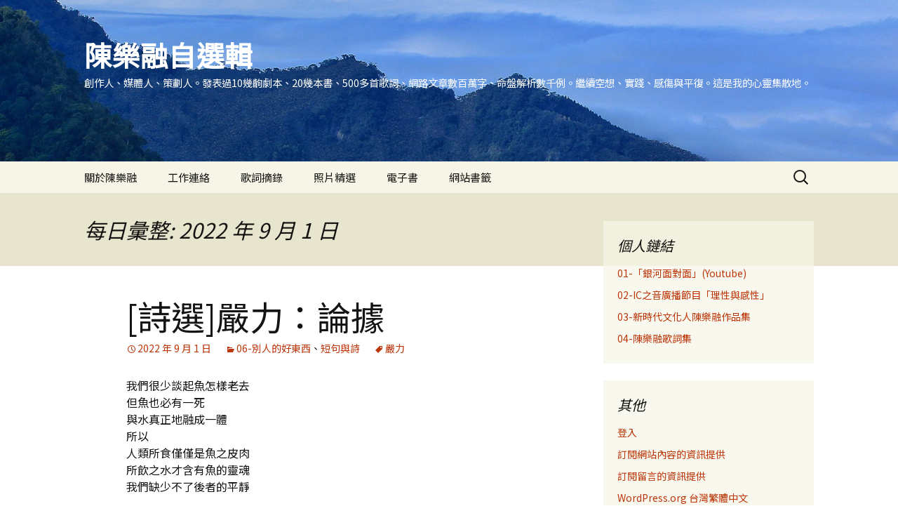

--- FILE ---
content_type: text/html; charset=UTF-8
request_url: https://fc.iwant-in.net/?m=20220901
body_size: 19262
content:
<!DOCTYPE html>
<html lang="zh-TW">
<head>
	<meta charset="UTF-8">
	<meta name="viewport" content="width=device-width, initial-scale=1.0">
	<title>1 | 9 月 | 2022 | 陳樂融自選輯</title>
	<link rel="profile" href="https://gmpg.org/xfn/11">
	<link rel="pingback" href="https://fc.iwant-in.net/xmlrpc.php">
	<style>
#wpadminbar #wp-admin-bar-wccp_free_top_button .ab-icon:before {
	content: "\f160";
	color: #02CA02;
	top: 3px;
}
#wpadminbar #wp-admin-bar-wccp_free_top_button .ab-icon {
	transform: rotate(45deg);
}
</style>
<meta name='robots' content='max-image-preview:large' />
<link rel='dns-prefetch' href='//www.googletagmanager.com' />
<link rel="alternate" type="application/rss+xml" title="訂閱《陳樂融自選輯》&raquo; 資訊提供" href="https://fc.iwant-in.net/?feed=rss2" />
<link rel="alternate" type="application/rss+xml" title="訂閱《陳樂融自選輯》&raquo; 留言的資訊提供" href="https://fc.iwant-in.net/?feed=comments-rss2" />
<style id='wp-img-auto-sizes-contain-inline-css'>
img:is([sizes=auto i],[sizes^="auto," i]){contain-intrinsic-size:3000px 1500px}
/*# sourceURL=wp-img-auto-sizes-contain-inline-css */
</style>
<style id='wp-emoji-styles-inline-css'>

	img.wp-smiley, img.emoji {
		display: inline !important;
		border: none !important;
		box-shadow: none !important;
		height: 1em !important;
		width: 1em !important;
		margin: 0 0.07em !important;
		vertical-align: -0.1em !important;
		background: none !important;
		padding: 0 !important;
	}
/*# sourceURL=wp-emoji-styles-inline-css */
</style>
<style id='wp-block-library-inline-css'>
:root{--wp-block-synced-color:#7a00df;--wp-block-synced-color--rgb:122,0,223;--wp-bound-block-color:var(--wp-block-synced-color);--wp-editor-canvas-background:#ddd;--wp-admin-theme-color:#007cba;--wp-admin-theme-color--rgb:0,124,186;--wp-admin-theme-color-darker-10:#006ba1;--wp-admin-theme-color-darker-10--rgb:0,107,160.5;--wp-admin-theme-color-darker-20:#005a87;--wp-admin-theme-color-darker-20--rgb:0,90,135;--wp-admin-border-width-focus:2px}@media (min-resolution:192dpi){:root{--wp-admin-border-width-focus:1.5px}}.wp-element-button{cursor:pointer}:root .has-very-light-gray-background-color{background-color:#eee}:root .has-very-dark-gray-background-color{background-color:#313131}:root .has-very-light-gray-color{color:#eee}:root .has-very-dark-gray-color{color:#313131}:root .has-vivid-green-cyan-to-vivid-cyan-blue-gradient-background{background:linear-gradient(135deg,#00d084,#0693e3)}:root .has-purple-crush-gradient-background{background:linear-gradient(135deg,#34e2e4,#4721fb 50%,#ab1dfe)}:root .has-hazy-dawn-gradient-background{background:linear-gradient(135deg,#faaca8,#dad0ec)}:root .has-subdued-olive-gradient-background{background:linear-gradient(135deg,#fafae1,#67a671)}:root .has-atomic-cream-gradient-background{background:linear-gradient(135deg,#fdd79a,#004a59)}:root .has-nightshade-gradient-background{background:linear-gradient(135deg,#330968,#31cdcf)}:root .has-midnight-gradient-background{background:linear-gradient(135deg,#020381,#2874fc)}:root{--wp--preset--font-size--normal:16px;--wp--preset--font-size--huge:42px}.has-regular-font-size{font-size:1em}.has-larger-font-size{font-size:2.625em}.has-normal-font-size{font-size:var(--wp--preset--font-size--normal)}.has-huge-font-size{font-size:var(--wp--preset--font-size--huge)}.has-text-align-center{text-align:center}.has-text-align-left{text-align:left}.has-text-align-right{text-align:right}.has-fit-text{white-space:nowrap!important}#end-resizable-editor-section{display:none}.aligncenter{clear:both}.items-justified-left{justify-content:flex-start}.items-justified-center{justify-content:center}.items-justified-right{justify-content:flex-end}.items-justified-space-between{justify-content:space-between}.screen-reader-text{border:0;clip-path:inset(50%);height:1px;margin:-1px;overflow:hidden;padding:0;position:absolute;width:1px;word-wrap:normal!important}.screen-reader-text:focus{background-color:#ddd;clip-path:none;color:#444;display:block;font-size:1em;height:auto;left:5px;line-height:normal;padding:15px 23px 14px;text-decoration:none;top:5px;width:auto;z-index:100000}html :where(.has-border-color){border-style:solid}html :where([style*=border-top-color]){border-top-style:solid}html :where([style*=border-right-color]){border-right-style:solid}html :where([style*=border-bottom-color]){border-bottom-style:solid}html :where([style*=border-left-color]){border-left-style:solid}html :where([style*=border-width]){border-style:solid}html :where([style*=border-top-width]){border-top-style:solid}html :where([style*=border-right-width]){border-right-style:solid}html :where([style*=border-bottom-width]){border-bottom-style:solid}html :where([style*=border-left-width]){border-left-style:solid}html :where(img[class*=wp-image-]){height:auto;max-width:100%}:where(figure){margin:0 0 1em}html :where(.is-position-sticky){--wp-admin--admin-bar--position-offset:var(--wp-admin--admin-bar--height,0px)}@media screen and (max-width:600px){html :where(.is-position-sticky){--wp-admin--admin-bar--position-offset:0px}}

/*# sourceURL=wp-block-library-inline-css */
</style><style id='wp-block-paragraph-inline-css'>
.is-small-text{font-size:.875em}.is-regular-text{font-size:1em}.is-large-text{font-size:2.25em}.is-larger-text{font-size:3em}.has-drop-cap:not(:focus):first-letter{float:left;font-size:8.4em;font-style:normal;font-weight:100;line-height:.68;margin:.05em .1em 0 0;text-transform:uppercase}body.rtl .has-drop-cap:not(:focus):first-letter{float:none;margin-left:.1em}p.has-drop-cap.has-background{overflow:hidden}:root :where(p.has-background){padding:1.25em 2.375em}:where(p.has-text-color:not(.has-link-color)) a{color:inherit}p.has-text-align-left[style*="writing-mode:vertical-lr"],p.has-text-align-right[style*="writing-mode:vertical-rl"]{rotate:180deg}
/*# sourceURL=https://fc.iwant-in.net/wp-includes/blocks/paragraph/style.min.css */
</style>
<style id='global-styles-inline-css'>
:root{--wp--preset--aspect-ratio--square: 1;--wp--preset--aspect-ratio--4-3: 4/3;--wp--preset--aspect-ratio--3-4: 3/4;--wp--preset--aspect-ratio--3-2: 3/2;--wp--preset--aspect-ratio--2-3: 2/3;--wp--preset--aspect-ratio--16-9: 16/9;--wp--preset--aspect-ratio--9-16: 9/16;--wp--preset--color--black: #000000;--wp--preset--color--cyan-bluish-gray: #abb8c3;--wp--preset--color--white: #fff;--wp--preset--color--pale-pink: #f78da7;--wp--preset--color--vivid-red: #cf2e2e;--wp--preset--color--luminous-vivid-orange: #ff6900;--wp--preset--color--luminous-vivid-amber: #fcb900;--wp--preset--color--light-green-cyan: #7bdcb5;--wp--preset--color--vivid-green-cyan: #00d084;--wp--preset--color--pale-cyan-blue: #8ed1fc;--wp--preset--color--vivid-cyan-blue: #0693e3;--wp--preset--color--vivid-purple: #9b51e0;--wp--preset--color--dark-gray: #141412;--wp--preset--color--red: #bc360a;--wp--preset--color--medium-orange: #db572f;--wp--preset--color--light-orange: #ea9629;--wp--preset--color--yellow: #fbca3c;--wp--preset--color--dark-brown: #220e10;--wp--preset--color--medium-brown: #722d19;--wp--preset--color--light-brown: #eadaa6;--wp--preset--color--beige: #e8e5ce;--wp--preset--color--off-white: #f7f5e7;--wp--preset--gradient--vivid-cyan-blue-to-vivid-purple: linear-gradient(135deg,rgb(6,147,227) 0%,rgb(155,81,224) 100%);--wp--preset--gradient--light-green-cyan-to-vivid-green-cyan: linear-gradient(135deg,rgb(122,220,180) 0%,rgb(0,208,130) 100%);--wp--preset--gradient--luminous-vivid-amber-to-luminous-vivid-orange: linear-gradient(135deg,rgb(252,185,0) 0%,rgb(255,105,0) 100%);--wp--preset--gradient--luminous-vivid-orange-to-vivid-red: linear-gradient(135deg,rgb(255,105,0) 0%,rgb(207,46,46) 100%);--wp--preset--gradient--very-light-gray-to-cyan-bluish-gray: linear-gradient(135deg,rgb(238,238,238) 0%,rgb(169,184,195) 100%);--wp--preset--gradient--cool-to-warm-spectrum: linear-gradient(135deg,rgb(74,234,220) 0%,rgb(151,120,209) 20%,rgb(207,42,186) 40%,rgb(238,44,130) 60%,rgb(251,105,98) 80%,rgb(254,248,76) 100%);--wp--preset--gradient--blush-light-purple: linear-gradient(135deg,rgb(255,206,236) 0%,rgb(152,150,240) 100%);--wp--preset--gradient--blush-bordeaux: linear-gradient(135deg,rgb(254,205,165) 0%,rgb(254,45,45) 50%,rgb(107,0,62) 100%);--wp--preset--gradient--luminous-dusk: linear-gradient(135deg,rgb(255,203,112) 0%,rgb(199,81,192) 50%,rgb(65,88,208) 100%);--wp--preset--gradient--pale-ocean: linear-gradient(135deg,rgb(255,245,203) 0%,rgb(182,227,212) 50%,rgb(51,167,181) 100%);--wp--preset--gradient--electric-grass: linear-gradient(135deg,rgb(202,248,128) 0%,rgb(113,206,126) 100%);--wp--preset--gradient--midnight: linear-gradient(135deg,rgb(2,3,129) 0%,rgb(40,116,252) 100%);--wp--preset--gradient--autumn-brown: linear-gradient(135deg, rgba(226,45,15,1) 0%, rgba(158,25,13,1) 100%);--wp--preset--gradient--sunset-yellow: linear-gradient(135deg, rgba(233,139,41,1) 0%, rgba(238,179,95,1) 100%);--wp--preset--gradient--light-sky: linear-gradient(135deg,rgba(228,228,228,1.0) 0%,rgba(208,225,252,1.0) 100%);--wp--preset--gradient--dark-sky: linear-gradient(135deg,rgba(0,0,0,1.0) 0%,rgba(56,61,69,1.0) 100%);--wp--preset--font-size--small: 13px;--wp--preset--font-size--medium: 20px;--wp--preset--font-size--large: 36px;--wp--preset--font-size--x-large: 42px;--wp--preset--spacing--20: 0.44rem;--wp--preset--spacing--30: 0.67rem;--wp--preset--spacing--40: 1rem;--wp--preset--spacing--50: 1.5rem;--wp--preset--spacing--60: 2.25rem;--wp--preset--spacing--70: 3.38rem;--wp--preset--spacing--80: 5.06rem;--wp--preset--shadow--natural: 6px 6px 9px rgba(0, 0, 0, 0.2);--wp--preset--shadow--deep: 12px 12px 50px rgba(0, 0, 0, 0.4);--wp--preset--shadow--sharp: 6px 6px 0px rgba(0, 0, 0, 0.2);--wp--preset--shadow--outlined: 6px 6px 0px -3px rgb(255, 255, 255), 6px 6px rgb(0, 0, 0);--wp--preset--shadow--crisp: 6px 6px 0px rgb(0, 0, 0);}:where(.is-layout-flex){gap: 0.5em;}:where(.is-layout-grid){gap: 0.5em;}body .is-layout-flex{display: flex;}.is-layout-flex{flex-wrap: wrap;align-items: center;}.is-layout-flex > :is(*, div){margin: 0;}body .is-layout-grid{display: grid;}.is-layout-grid > :is(*, div){margin: 0;}:where(.wp-block-columns.is-layout-flex){gap: 2em;}:where(.wp-block-columns.is-layout-grid){gap: 2em;}:where(.wp-block-post-template.is-layout-flex){gap: 1.25em;}:where(.wp-block-post-template.is-layout-grid){gap: 1.25em;}.has-black-color{color: var(--wp--preset--color--black) !important;}.has-cyan-bluish-gray-color{color: var(--wp--preset--color--cyan-bluish-gray) !important;}.has-white-color{color: var(--wp--preset--color--white) !important;}.has-pale-pink-color{color: var(--wp--preset--color--pale-pink) !important;}.has-vivid-red-color{color: var(--wp--preset--color--vivid-red) !important;}.has-luminous-vivid-orange-color{color: var(--wp--preset--color--luminous-vivid-orange) !important;}.has-luminous-vivid-amber-color{color: var(--wp--preset--color--luminous-vivid-amber) !important;}.has-light-green-cyan-color{color: var(--wp--preset--color--light-green-cyan) !important;}.has-vivid-green-cyan-color{color: var(--wp--preset--color--vivid-green-cyan) !important;}.has-pale-cyan-blue-color{color: var(--wp--preset--color--pale-cyan-blue) !important;}.has-vivid-cyan-blue-color{color: var(--wp--preset--color--vivid-cyan-blue) !important;}.has-vivid-purple-color{color: var(--wp--preset--color--vivid-purple) !important;}.has-black-background-color{background-color: var(--wp--preset--color--black) !important;}.has-cyan-bluish-gray-background-color{background-color: var(--wp--preset--color--cyan-bluish-gray) !important;}.has-white-background-color{background-color: var(--wp--preset--color--white) !important;}.has-pale-pink-background-color{background-color: var(--wp--preset--color--pale-pink) !important;}.has-vivid-red-background-color{background-color: var(--wp--preset--color--vivid-red) !important;}.has-luminous-vivid-orange-background-color{background-color: var(--wp--preset--color--luminous-vivid-orange) !important;}.has-luminous-vivid-amber-background-color{background-color: var(--wp--preset--color--luminous-vivid-amber) !important;}.has-light-green-cyan-background-color{background-color: var(--wp--preset--color--light-green-cyan) !important;}.has-vivid-green-cyan-background-color{background-color: var(--wp--preset--color--vivid-green-cyan) !important;}.has-pale-cyan-blue-background-color{background-color: var(--wp--preset--color--pale-cyan-blue) !important;}.has-vivid-cyan-blue-background-color{background-color: var(--wp--preset--color--vivid-cyan-blue) !important;}.has-vivid-purple-background-color{background-color: var(--wp--preset--color--vivid-purple) !important;}.has-black-border-color{border-color: var(--wp--preset--color--black) !important;}.has-cyan-bluish-gray-border-color{border-color: var(--wp--preset--color--cyan-bluish-gray) !important;}.has-white-border-color{border-color: var(--wp--preset--color--white) !important;}.has-pale-pink-border-color{border-color: var(--wp--preset--color--pale-pink) !important;}.has-vivid-red-border-color{border-color: var(--wp--preset--color--vivid-red) !important;}.has-luminous-vivid-orange-border-color{border-color: var(--wp--preset--color--luminous-vivid-orange) !important;}.has-luminous-vivid-amber-border-color{border-color: var(--wp--preset--color--luminous-vivid-amber) !important;}.has-light-green-cyan-border-color{border-color: var(--wp--preset--color--light-green-cyan) !important;}.has-vivid-green-cyan-border-color{border-color: var(--wp--preset--color--vivid-green-cyan) !important;}.has-pale-cyan-blue-border-color{border-color: var(--wp--preset--color--pale-cyan-blue) !important;}.has-vivid-cyan-blue-border-color{border-color: var(--wp--preset--color--vivid-cyan-blue) !important;}.has-vivid-purple-border-color{border-color: var(--wp--preset--color--vivid-purple) !important;}.has-vivid-cyan-blue-to-vivid-purple-gradient-background{background: var(--wp--preset--gradient--vivid-cyan-blue-to-vivid-purple) !important;}.has-light-green-cyan-to-vivid-green-cyan-gradient-background{background: var(--wp--preset--gradient--light-green-cyan-to-vivid-green-cyan) !important;}.has-luminous-vivid-amber-to-luminous-vivid-orange-gradient-background{background: var(--wp--preset--gradient--luminous-vivid-amber-to-luminous-vivid-orange) !important;}.has-luminous-vivid-orange-to-vivid-red-gradient-background{background: var(--wp--preset--gradient--luminous-vivid-orange-to-vivid-red) !important;}.has-very-light-gray-to-cyan-bluish-gray-gradient-background{background: var(--wp--preset--gradient--very-light-gray-to-cyan-bluish-gray) !important;}.has-cool-to-warm-spectrum-gradient-background{background: var(--wp--preset--gradient--cool-to-warm-spectrum) !important;}.has-blush-light-purple-gradient-background{background: var(--wp--preset--gradient--blush-light-purple) !important;}.has-blush-bordeaux-gradient-background{background: var(--wp--preset--gradient--blush-bordeaux) !important;}.has-luminous-dusk-gradient-background{background: var(--wp--preset--gradient--luminous-dusk) !important;}.has-pale-ocean-gradient-background{background: var(--wp--preset--gradient--pale-ocean) !important;}.has-electric-grass-gradient-background{background: var(--wp--preset--gradient--electric-grass) !important;}.has-midnight-gradient-background{background: var(--wp--preset--gradient--midnight) !important;}.has-small-font-size{font-size: var(--wp--preset--font-size--small) !important;}.has-medium-font-size{font-size: var(--wp--preset--font-size--medium) !important;}.has-large-font-size{font-size: var(--wp--preset--font-size--large) !important;}.has-x-large-font-size{font-size: var(--wp--preset--font-size--x-large) !important;}
/*# sourceURL=global-styles-inline-css */
</style>

<style id='classic-theme-styles-inline-css'>
/*! This file is auto-generated */
.wp-block-button__link{color:#fff;background-color:#32373c;border-radius:9999px;box-shadow:none;text-decoration:none;padding:calc(.667em + 2px) calc(1.333em + 2px);font-size:1.125em}.wp-block-file__button{background:#32373c;color:#fff;text-decoration:none}
/*# sourceURL=/wp-includes/css/classic-themes.min.css */
</style>
<link rel='stylesheet' id='yop-public-css' href='https://fc.iwant-in.net/wp-content/plugins/yop-poll/public/assets/css/yop-poll-public-6.5.39.css?ver=6.9' media='all' />
<link rel='stylesheet' id='twentythirteen-fonts-css' href='https://fc.iwant-in.net/wp-content/themes/twentythirteen/fonts/source-sans-pro-plus-bitter.css?ver=20230328' media='all' />
<link rel='stylesheet' id='genericons-css' href='https://fc.iwant-in.net/wp-content/themes/twentythirteen/genericons/genericons.css?ver=20251101' media='all' />
<link rel='stylesheet' id='twentythirteen-style-css' href='https://fc.iwant-in.net/wp-content/themes/twentythirteen/style.css?ver=20251202' media='all' />
<link rel='stylesheet' id='twentythirteen-block-style-css' href='https://fc.iwant-in.net/wp-content/themes/twentythirteen/css/blocks.css?ver=20240520' media='all' />
<script src="https://fc.iwant-in.net/wp-includes/js/jquery/jquery.min.js?ver=3.7.1" id="jquery-core-js"></script>
<script src="https://fc.iwant-in.net/wp-includes/js/jquery/jquery-migrate.min.js?ver=3.4.1" id="jquery-migrate-js"></script>
<script id="email-posts-to-subscribers-js-extra">
var elp_data = {"messages":{"elp_name_required":"Please enter name.","elp_email_required":"Please enter email address.","elp_invalid_name":"Name seems invalid.","elp_invalid_email":"Email address seems invalid.","elp_unexpected_error":"Oops.. Unexpected error occurred.","elp_invalid_captcha":"Robot verification failed, please try again.","elp_invalid_key":"Robot verification failed, invalid key.","elp_successfull_single":"You have successfully subscribed.","elp_successfull_double":"You have successfully subscribed. You will receive a confirmation email in few minutes. Please follow the link in it to confirm your subscription. If the email takes more than 15 minutes to appear in your mailbox, please check your spam folder.","elp_email_exist":"Email already exist.","elp_email_squeeze":"You are trying to submit too fast. try again in 1 minute."},"elp_ajax_url":"https://fc.iwant-in.net/wp-admin/admin-ajax.php"};
//# sourceURL=email-posts-to-subscribers-js-extra
</script>
<script src="https://fc.iwant-in.net/wp-content/plugins/email-posts-to-subscribers//inc/email-posts-to-subscribers.js?ver=2.2" id="email-posts-to-subscribers-js"></script>
<script id="yop-public-js-extra">
var objectL10n = {"yopPollParams":{"urlParams":{"ajax":"https://fc.iwant-in.net/wp-admin/admin-ajax.php","wpLogin":"https://fc.iwant-in.net/wp-login.php?redirect_to=https%3A%2F%2Ffc.iwant-in.net%2Fwp-admin%2Fadmin-ajax.php%3Faction%3Dyop_poll_record_wordpress_vote"},"apiParams":{"reCaptcha":{"siteKey":""},"reCaptchaV2Invisible":{"siteKey":""},"reCaptchaV3":{"siteKey":""},"hCaptcha":{"siteKey":""},"cloudflareTurnstile":{"siteKey":""}},"captchaParams":{"imgPath":"https://fc.iwant-in.net/wp-content/plugins/yop-poll/public/assets/img/","url":"https://fc.iwant-in.net/wp-content/plugins/yop-poll/app.php","accessibilityAlt":"Sound icon","accessibilityTitle":"Accessibility option: listen to a question and answer it!","accessibilityDescription":"Type below the \u003Cstrong\u003Eanswer\u003C/strong\u003E to what you hear. Numbers or words:","explanation":"Click or touch the \u003Cstrong\u003EANSWER\u003C/strong\u003E","refreshAlt":"Refresh/reload icon","refreshTitle":"Refresh/reload: get new images and accessibility option!"},"voteParams":{"invalidPoll":"Invalid Poll","noAnswersSelected":"No answer selected","minAnswersRequired":"At least {min_answers_allowed} answer(s) required","maxAnswersRequired":"A max of {max_answers_allowed} answer(s) accepted","noAnswerForOther":"No other answer entered","noValueForCustomField":"{custom_field_name} is required","tooManyCharsForCustomField":"Text for {custom_field_name} is too long","consentNotChecked":"You must agree to our terms and conditions","noCaptchaSelected":"Captcha is required","thankYou":"Thank you for your vote"},"resultsParams":{"singleVote":"vote","multipleVotes":"votes","singleAnswer":"answer","multipleAnswers":"answers"}}};
//# sourceURL=yop-public-js-extra
</script>
<script src="https://fc.iwant-in.net/wp-content/plugins/yop-poll/public/assets/js/yop-poll-public-6.5.39.min.js?ver=6.9" id="yop-public-js"></script>
<script src="https://fc.iwant-in.net/wp-content/themes/twentythirteen/js/functions.js?ver=20250727" id="twentythirteen-script-js" defer data-wp-strategy="defer"></script>

<!-- Google tag (gtag.js) snippet added by Site Kit -->
<!-- Google Analytics snippet added by Site Kit -->
<script src="https://www.googletagmanager.com/gtag/js?id=GT-K8FLLQ9" id="google_gtagjs-js" async></script>
<script id="google_gtagjs-js-after">
window.dataLayer = window.dataLayer || [];function gtag(){dataLayer.push(arguments);}
gtag("set","linker",{"domains":["fc.iwant-in.net"]});
gtag("js", new Date());
gtag("set", "developer_id.dZTNiMT", true);
gtag("config", "GT-K8FLLQ9");
//# sourceURL=google_gtagjs-js-after
</script>
<link rel="https://api.w.org/" href="https://fc.iwant-in.net/index.php?rest_route=/" /><link rel="EditURI" type="application/rsd+xml" title="RSD" href="https://fc.iwant-in.net/xmlrpc.php?rsd" />
<meta name="generator" content="WordPress 6.9" />
<style>.elp_form_message.success { color: #008000;font-weight: bold; } .elp_form_message.error { color: #ff0000; } .elp_form_message.boterror { color: #ff0000; } </style><meta name="generator" content="Site Kit by Google 1.170.0" /><script id="wpcp_disable_selection" type="text/javascript">
var image_save_msg='You are not allowed to save images!';
	var no_menu_msg='Context Menu disabled!';
	var smessage = "Content is protected !!";

function disableEnterKey(e)
{
	var elemtype = e.target.tagName;
	
	elemtype = elemtype.toUpperCase();
	
	if (elemtype == "TEXT" || elemtype == "TEXTAREA" || elemtype == "INPUT" || elemtype == "PASSWORD" || elemtype == "SELECT" || elemtype == "OPTION" || elemtype == "EMBED")
	{
		elemtype = 'TEXT';
	}
	
	if (e.ctrlKey){
     var key;
     if(window.event)
          key = window.event.keyCode;     //IE
     else
          key = e.which;     //firefox (97)
    //if (key != 17) alert(key);
     if (elemtype!= 'TEXT' && (key == 97 || key == 65 || key == 67 || key == 99 || key == 88 || key == 120 || key == 26 || key == 85  || key == 86 || key == 83 || key == 43 || key == 73))
     {
		if(wccp_free_iscontenteditable(e)) return true;
		show_wpcp_message('You are not allowed to copy content or view source');
		return false;
     }else
     	return true;
     }
}


/*For contenteditable tags*/
function wccp_free_iscontenteditable(e)
{
	var e = e || window.event; // also there is no e.target property in IE. instead IE uses window.event.srcElement
  	
	var target = e.target || e.srcElement;

	var elemtype = e.target.nodeName;
	
	elemtype = elemtype.toUpperCase();
	
	var iscontenteditable = "false";
		
	if(typeof target.getAttribute!="undefined" ) iscontenteditable = target.getAttribute("contenteditable"); // Return true or false as string
	
	var iscontenteditable2 = false;
	
	if(typeof target.isContentEditable!="undefined" ) iscontenteditable2 = target.isContentEditable; // Return true or false as boolean

	if(target.parentElement.isContentEditable) iscontenteditable2 = true;
	
	if (iscontenteditable == "true" || iscontenteditable2 == true)
	{
		if(typeof target.style!="undefined" ) target.style.cursor = "text";
		
		return true;
	}
}

////////////////////////////////////
function disable_copy(e)
{	
	var e = e || window.event; // also there is no e.target property in IE. instead IE uses window.event.srcElement
	
	var elemtype = e.target.tagName;
	
	elemtype = elemtype.toUpperCase();
	
	if (elemtype == "TEXT" || elemtype == "TEXTAREA" || elemtype == "INPUT" || elemtype == "PASSWORD" || elemtype == "SELECT" || elemtype == "OPTION" || elemtype == "EMBED")
	{
		elemtype = 'TEXT';
	}
	
	if(wccp_free_iscontenteditable(e)) return true;
	
	var isSafari = /Safari/.test(navigator.userAgent) && /Apple Computer/.test(navigator.vendor);
	
	var checker_IMG = '';
	if (elemtype == "IMG" && checker_IMG == 'checked' && e.detail >= 2) {show_wpcp_message(alertMsg_IMG);return false;}
	if (elemtype != "TEXT")
	{
		if (smessage !== "" && e.detail == 2)
			show_wpcp_message(smessage);
		
		if (isSafari)
			return true;
		else
			return false;
	}	
}

//////////////////////////////////////////
function disable_copy_ie()
{
	var e = e || window.event;
	var elemtype = window.event.srcElement.nodeName;
	elemtype = elemtype.toUpperCase();
	if(wccp_free_iscontenteditable(e)) return true;
	if (elemtype == "IMG") {show_wpcp_message(alertMsg_IMG);return false;}
	if (elemtype != "TEXT" && elemtype != "TEXTAREA" && elemtype != "INPUT" && elemtype != "PASSWORD" && elemtype != "SELECT" && elemtype != "OPTION" && elemtype != "EMBED")
	{
		return false;
	}
}	
function reEnable()
{
	return true;
}
document.onkeydown = disableEnterKey;
document.onselectstart = disable_copy_ie;
if(navigator.userAgent.indexOf('MSIE')==-1)
{
	document.onmousedown = disable_copy;
	document.onclick = reEnable;
}
function disableSelection(target)
{
    //For IE This code will work
    if (typeof target.onselectstart!="undefined")
    target.onselectstart = disable_copy_ie;
    
    //For Firefox This code will work
    else if (typeof target.style.MozUserSelect!="undefined")
    {target.style.MozUserSelect="none";}
    
    //All other  (ie: Opera) This code will work
    else
    target.onmousedown=function(){return false}
    target.style.cursor = "default";
}
//Calling the JS function directly just after body load
window.onload = function(){disableSelection(document.body);};

//////////////////special for safari Start////////////////
var onlongtouch;
var timer;
var touchduration = 1000; //length of time we want the user to touch before we do something

var elemtype = "";
function touchstart(e) {
	var e = e || window.event;
  // also there is no e.target property in IE.
  // instead IE uses window.event.srcElement
  	var target = e.target || e.srcElement;
	
	elemtype = window.event.srcElement.nodeName;
	
	elemtype = elemtype.toUpperCase();
	
	if(!wccp_pro_is_passive()) e.preventDefault();
	if (!timer) {
		timer = setTimeout(onlongtouch, touchduration);
	}
}

function touchend() {
    //stops short touches from firing the event
    if (timer) {
        clearTimeout(timer);
        timer = null;
    }
	onlongtouch();
}

onlongtouch = function(e) { //this will clear the current selection if anything selected
	
	if (elemtype != "TEXT" && elemtype != "TEXTAREA" && elemtype != "INPUT" && elemtype != "PASSWORD" && elemtype != "SELECT" && elemtype != "EMBED" && elemtype != "OPTION")	
	{
		if (window.getSelection) {
			if (window.getSelection().empty) {  // Chrome
			window.getSelection().empty();
			} else if (window.getSelection().removeAllRanges) {  // Firefox
			window.getSelection().removeAllRanges();
			}
		} else if (document.selection) {  // IE?
			document.selection.empty();
		}
		return false;
	}
};

document.addEventListener("DOMContentLoaded", function(event) { 
    window.addEventListener("touchstart", touchstart, false);
    window.addEventListener("touchend", touchend, false);
});

function wccp_pro_is_passive() {

  var cold = false,
  hike = function() {};

  try {
	  const object1 = {};
  var aid = Object.defineProperty(object1, 'passive', {
  get() {cold = true}
  });
  window.addEventListener('test', hike, aid);
  window.removeEventListener('test', hike, aid);
  } catch (e) {}

  return cold;
}
/*special for safari End*/
</script>
<script id="wpcp_disable_Right_Click" type="text/javascript">
document.ondragstart = function() { return false;}
	function nocontext(e) {
	   return false;
	}
	document.oncontextmenu = nocontext;
</script>
<style>
.unselectable
{
-moz-user-select:none;
-webkit-user-select:none;
cursor: default;
}
html
{
-webkit-touch-callout: none;
-webkit-user-select: none;
-khtml-user-select: none;
-moz-user-select: none;
-ms-user-select: none;
user-select: none;
-webkit-tap-highlight-color: rgba(0,0,0,0);
}
</style>
<script id="wpcp_css_disable_selection" type="text/javascript">
var e = document.getElementsByTagName('body')[0];
if(e)
{
	e.setAttribute('unselectable',"on");
}
</script>
<meta name="google-site-verification" content="pE4j2E6SzApZK6v8EfdNVKXhPGro7QfaJmel4DFT7e0">
<!-- Google AdSense meta tags added by Site Kit -->
<meta name="google-adsense-platform-account" content="ca-host-pub-2644536267352236">
<meta name="google-adsense-platform-domain" content="sitekit.withgoogle.com">
<!-- End Google AdSense meta tags added by Site Kit -->
<style>.recentcomments a{display:inline !important;padding:0 !important;margin:0 !important;}</style>      <meta name="onesignal" content="wordpress-plugin"/>
            <script>

      window.OneSignalDeferred = window.OneSignalDeferred || [];

      OneSignalDeferred.push(function(OneSignal) {
        var oneSignal_options = {};
        window._oneSignalInitOptions = oneSignal_options;

        oneSignal_options['serviceWorkerParam'] = { scope: '/' };
oneSignal_options['serviceWorkerPath'] = 'OneSignalSDKWorker.js.php';

        OneSignal.Notifications.setDefaultUrl("https://fc.iwant-in.net");

        oneSignal_options['wordpress'] = true;
oneSignal_options['appId'] = '3654e1f9-d3cc-4a44-87c1-1f1183f333a7';
oneSignal_options['allowLocalhostAsSecureOrigin'] = true;
oneSignal_options['welcomeNotification'] = { };
oneSignal_options['welcomeNotification']['title'] = "FC";
oneSignal_options['welcomeNotification']['message'] = "感謝您的訂閱";
oneSignal_options['path'] = "https://fc.iwant-in.net/wp-content/plugins/onesignal-free-web-push-notifications/sdk_files/";
oneSignal_options['safari_web_id'] = "web.onesignal.auto.5c6acdd7-2576-4d7e-9cb0-efba7bf8602e";
oneSignal_options['promptOptions'] = { };
oneSignal_options['notifyButton'] = { };
oneSignal_options['notifyButton']['enable'] = true;
oneSignal_options['notifyButton']['position'] = 'bottom-left';
oneSignal_options['notifyButton']['theme'] = 'default';
oneSignal_options['notifyButton']['size'] = 'medium';
oneSignal_options['notifyButton']['showCredit'] = true;
oneSignal_options['notifyButton']['text'] = {};
oneSignal_options['notifyButton']['text']['tip.state.unsubscribed'] = '關閉通知';
oneSignal_options['notifyButton']['text']['tip.state.subscribed'] = '已為您開啟通知';
oneSignal_options['notifyButton']['text']['tip.state.blocked'] = '已阻擋通知';
oneSignal_options['notifyButton']['text']['message.action.subscribed'] = '感謝您的訂閱！';
oneSignal_options['notifyButton']['text']['message.action.resubscribed'] = '已為您開啟通知';
oneSignal_options['notifyButton']['text']['message.action.unsubscribed'] = '您不會再收到通知';
oneSignal_options['notifyButton']['text']['dialog.main.title'] = '設定網站通知';
oneSignal_options['notifyButton']['text']['dialog.main.button.subscribe'] = '開啟通知';
oneSignal_options['notifyButton']['text']['dialog.main.button.unsubscribe'] = '關閉通知';
oneSignal_options['notifyButton']['text']['dialog.blocked.title'] = '不要關閉通知';
oneSignal_options['notifyButton']['colors'] = {};
oneSignal_options['notifyButton']['offset'] = {};
              OneSignal.init(window._oneSignalInitOptions);
              OneSignal.Slidedown.promptPush()      });

      function documentInitOneSignal() {
        var oneSignal_elements = document.getElementsByClassName("OneSignal-prompt");

        var oneSignalLinkClickHandler = function(event) { OneSignal.Notifications.requestPermission(); event.preventDefault(); };        for(var i = 0; i < oneSignal_elements.length; i++)
          oneSignal_elements[i].addEventListener('click', oneSignalLinkClickHandler, false);
      }

      if (document.readyState === 'complete') {
           documentInitOneSignal();
      }
      else {
           window.addEventListener("load", function(event){
               documentInitOneSignal();
          });
      }
    </script>
	<style type="text/css" id="twentythirteen-header-css">
		.site-header {
		background: url(https://fc.iwant-in.net/wp-content/themes/twentythirteen/images/headers/circle.png) no-repeat scroll top;
		background-size: 1600px auto;
	}
	@media (max-width: 767px) {
		.site-header {
			background-size: 768px auto;
		}
	}
	@media (max-width: 359px) {
		.site-header {
			background-size: 360px auto;
		}
	}
				.site-title,
		.site-description {
			color: #ffffff;
		}
		</style>
			<style id="wp-custom-css">
			@import url('https://fonts.googleapis.com/css?family=Noto+Sans+TC|Noto+Serif+TC');

* {
    font-family: 'Noto Sans TC', 'LiHei Pro', 'Microsoft JhengHei' !important;
}

.site-header {
    background: url(https://i.imgur.com/Q5Lx0a4.jpg) no-repeat scroll top !important;
    background-size: 1600px auto;
}

.site-title {
    font-size: 5.5vmin !important;
    line-height: 1;
    margin: 0;
}

.site-description {
    font-size: 2vmin !important;
    font-style:normal !important;
}

@media (max-width: 767px) {
    .site-title {
        padding: 30px 0 30px !important;
    }
}

@media (max-width: 359px) {
    .site-header {
        background: url(https://i.imgur.com/Q5Lx0a4.jpg) no-repeat scroll top !important;
        background-size: 1600px auto;
        background-position: -250px -50px !important;
    }

    .site-title {
        padding: 30px 0 30px !important;
    }
}

.entry-content {
    margin-bottom: 15px;
}		</style>
		</head>

<body class="archive date wp-embed-responsive wp-theme-twentythirteen unselectable single-author sidebar">
		<div id="page" class="hfeed site">
		<a class="screen-reader-text skip-link" href="#content">
			跳至主要內容		</a>
		<header id="masthead" class="site-header">
						<a class="home-link" href="https://fc.iwant-in.net/" rel="home" >
									<h1 class="site-title">陳樂融自選輯</h1>
													<h2 class="site-description">創作人、媒體人、策劃人。發表過10幾齣劇本、20幾本書、500多首歌詞、網路文章數百萬字、命盤解析數千例。繼續空想、實踐、感傷與平復。這是我的心靈集散地。</h2>
							</a>

			<div id="navbar" class="navbar">
				<nav id="site-navigation" class="navigation main-navigation">
					<button class="menu-toggle">選單</button>
					<div id="primary-menu" class="nav-menu"><ul>
<li class="page_item page-item-2263 page_item_has_children"><a href="https://fc.iwant-in.net/?page_id=2263">關於陳樂融</a>
<ul class='children'>
	<li class="page_item page-item-2264"><a href="https://fc.iwant-in.net/?page_id=2264">陳樂融履歷</a></li>
	<li class="page_item page-item-2265"><a href="https://fc.iwant-in.net/?page_id=2265">陳樂融大事記</a></li>
	<li class="page_item page-item-2266"><a href="https://fc.iwant-in.net/?page_id=2266">陳樂融實體書出版紀錄</a></li>
	<li class="page_item page-item-2267"><a href="https://fc.iwant-in.net/?page_id=2267">陳樂融舞台劇及音樂劇作品演出紀錄</a></li>
	<li class="page_item page-item-4740"><a href="https://fc.iwant-in.net/?page_id=4740">媒體專訪精選</a></li>
</ul>
</li>
<li class="page_item page-item-952"><a href="https://fc.iwant-in.net/?page_id=952">工作連絡</a></li>
<li class="page_item page-item-3079"><a href="https://fc.iwant-in.net/?page_id=3079">歌詞摘錄</a></li>
<li class="page_item page-item-2268"><a href="https://fc.iwant-in.net/?page_id=2268">照片精選</a></li>
<li class="page_item page-item-7463"><a href="https://fc.iwant-in.net/?page_id=7463">電子書</a></li>
<li class="page_item page-item-3916"><a href="https://fc.iwant-in.net/?page_id=3916">網站書籤</a></li>
</ul></div>
					<form role="search" method="get" class="search-form" action="https://fc.iwant-in.net/">
				<label>
					<span class="screen-reader-text">搜尋關鍵字:</span>
					<input type="search" class="search-field" placeholder="搜尋..." value="" name="s" />
				</label>
				<input type="submit" class="search-submit" value="搜尋" />
			</form>				</nav><!-- #site-navigation -->
			</div><!-- #navbar -->
		</header><!-- #masthead -->

		<div id="main" class="site-main">

	<div id="primary" class="content-area">
		<div id="content" class="site-content" role="main">

					<header class="archive-header">
				<h1 class="archive-title">
				每日彙整: 2022 年 9 月 1 日				</h1>
			</header><!-- .archive-header -->

							
<article id="post-33630" class="post-33630 post type-post status-publish format-standard hentry category-sharing category-phrase tag-7635">
	<header class="entry-header">
		
				<h1 class="entry-title">
			<a href="https://fc.iwant-in.net/?p=33630" rel="bookmark">[詩選]嚴力：論據</a>
		</h1>
		
		<div class="entry-meta">
			<span class="date"><a href="https://fc.iwant-in.net/?p=33630" title="〈[詩選]嚴力：論據〉的永久連結" rel="bookmark"><time class="entry-date" datetime="2022-09-01T06:00:00+08:00">2022 年 9 月 1 日</time></a></span><span class="categories-links"><a href="https://fc.iwant-in.net/?cat=8" rel="category">06-別人的好東西</a>、<a href="https://fc.iwant-in.net/?cat=15" rel="category">短句與詩</a></span><span class="tags-links"><a href="https://fc.iwant-in.net/?tag=%e5%9a%b4%e5%8a%9b" rel="tag">嚴力</a></span><span class="author vcard"><a class="url fn n" href="https://fc.iwant-in.net/?author=2" title="檢視「Chen Lerong」的全部文章" rel="author">Chen Lerong</a></span>					</div><!-- .entry-meta -->
	</header><!-- .entry-header -->

		<div class="entry-content">
		
<p>我們很少談起魚怎樣老去<br />但魚也必有一死<br />與水真正地融成一體<br />所以<br />人類所食僅僅是魚之皮肉<br />所飲之水才含有魚的靈魂<br />我們缺少不了後者的平靜</p>



 <a href="https://fc.iwant-in.net/?p=33630#more-33630" class="more-link">閱讀全文 <span class="screen-reader-text">[詩選]嚴力：論據</span> <span class="meta-nav">&rarr;</span></a>	</div><!-- .entry-content -->
	
	<footer class="entry-meta">
					<div class="comments-link">
				<a href="https://fc.iwant-in.net/?p=33630#comments">檢視全部 3 則留言</a>			</div><!-- .comments-link -->
		
			</footer><!-- .entry-meta -->
</article><!-- #post -->
			
			
		
		</div><!-- #content -->
	</div><!-- #primary -->

	<div id="tertiary" class="sidebar-container" role="complementary">
		<div class="sidebar-inner">
			<div class="widget-area">
				<aside id="linkcat-5797" class="widget widget_links"><h3 class="widget-title">個人鏈結</h3>
	<ul class='xoxo blogroll'>
<li><a href="https://www.youtube.com/user/iwantradio" title="在「銀河網路電台」主持的影音專訪視頻" target="_blank">01-「銀河面對面」(Youtube)</a></li>
<li><a href="https://www.ic975.com/programs/29/%25E7%2590%2586%25E6%2580%25A7%25E8%2588%2587%25E6%2584%259F%25E6%2580%25A7/episodes" target="_blank">02-IC之音廣播節目「理性與感性」</a></li>
<li><a href="https://www.youtube.com/playlist?list=PLB3G-KmFeyzMrXiLWN5Mtqw0PcnnAMGCx">03-新時代文化人陳樂融作品集</a></li>
<li><a href="https://www.youtube.com/playlist?list=PLHCfQg0R4eM3Db1AoD9rEE3Q2FePQjAlW">04-陳樂融歌詞集</a></li>

	</ul>
</aside>
<aside id="meta-2" class="widget widget_meta"><h3 class="widget-title">其他</h3><nav aria-label="其他">
		<ul>
						<li><a href="https://fc.iwant-in.net/wp-login.php">登入</a></li>
			<li><a href="https://fc.iwant-in.net/?feed=rss2">訂閱網站內容的資訊提供</a></li>
			<li><a href="https://fc.iwant-in.net/?feed=comments-rss2">訂閱留言的資訊提供</a></li>

			<li><a href="https://tw.wordpress.org/">WordPress.org 台灣繁體中文</a></li>
		</ul>

		</nav></aside><aside id="recent-comments-4" class="widget widget_recent_comments"><h3 class="widget-title">近期留言</h3><nav aria-label="近期留言"><ul id="recentcomments"><li class="recentcomments">「<span class="comment-author-link">peianyang</span>」於〈<a href="https://fc.iwant-in.net/?p=100974#comment-58322">《生命之書》書摘22：正視每一個生起的感覺</a>〉發佈留言</li><li class="recentcomments">「<span class="comment-author-link">浅川大人</span>」於〈<a href="https://fc.iwant-in.net/?p=104500#comment-58321">斗數看格陵蘭</a>〉發佈留言</li><li class="recentcomments">「<span class="comment-author-link">浅川大人</span>」於〈<a href="https://fc.iwant-in.net/?p=248#comment-58320">留下來陪你生活</a>〉發佈留言</li><li class="recentcomments">「<span class="comment-author-link">peianyang</span>」於〈<a href="https://fc.iwant-in.net/?p=104500#comment-58319">斗數看格陵蘭</a>〉發佈留言</li><li class="recentcomments">「<span class="comment-author-link">peianyang</span>」於〈<a href="https://fc.iwant-in.net/?p=104543#comment-58318">柯建銘2026丙午年會更火大</a>〉發佈留言</li><li class="recentcomments">「<span class="comment-author-link">whohot</span>」於〈<a href="https://fc.iwant-in.net/?p=104571#comment-58317">[驗證]1/24攀爬台北101「恐有失誤、阻撓、嚴重的話恐無法完成」，三天前預測成功</a>〉發佈留言</li><li class="recentcomments">「<span class="comment-author-link"><a href="http://fc.iwant-in.net/" class="url" rel="ugc">Chen Lerong</a></span>」於〈<a href="https://fc.iwant-in.net/?p=104571#comment-58316">[驗證]1/24攀爬台北101「恐有失誤、阻撓、嚴重的話恐無法完成」，三天前預測成功</a>〉發佈留言</li><li class="recentcomments">「<span class="comment-author-link"><a href="http://fc.iwant-in.net/" class="url" rel="ugc">Chen Lerong</a></span>」於〈<a href="https://fc.iwant-in.net/?p=85407#comment-58315">2025乙巳年大預言：加州州長紐森</a>〉發佈留言</li><li class="recentcomments">「<span class="comment-author-link"><a href="http://fc.iwant-in.net/" class="url" rel="ugc">Chen Lerong</a></span>」於〈<a href="https://fc.iwant-in.net/?p=104571#comment-58314">[驗證]1/24攀爬台北101「恐有失誤、阻撓、嚴重的話恐無法完成」，三天前預測成功</a>〉發佈留言</li><li class="recentcomments">「<span class="comment-author-link">Janus</span>」於〈<a href="https://fc.iwant-in.net/?p=104571#comment-58313">[驗證]1/24攀爬台北101「恐有失誤、阻撓、嚴重的話恐無法完成」，三天前預測成功</a>〉發佈留言</li></ul></nav></aside><aside id="calendar-3" class="widget widget_calendar"><div id="calendar_wrap" class="calendar_wrap"><table id="wp-calendar" class="wp-calendar-table">
	<caption>2022 年 9 月</caption>
	<thead>
	<tr>
		<th scope="col" aria-label="星期一">一</th>
		<th scope="col" aria-label="星期二">二</th>
		<th scope="col" aria-label="星期三">三</th>
		<th scope="col" aria-label="星期四">四</th>
		<th scope="col" aria-label="星期五">五</th>
		<th scope="col" aria-label="星期六">六</th>
		<th scope="col" aria-label="星期日">日</th>
	</tr>
	</thead>
	<tbody>
	<tr>
		<td colspan="3" class="pad">&nbsp;</td><td><a href="https://fc.iwant-in.net/?m=20220901" aria-label="文章發佈於 2022 年 9 月 1 日">1</a></td><td><a href="https://fc.iwant-in.net/?m=20220902" aria-label="文章發佈於 2022 年 9 月 2 日">2</a></td><td>3</td><td>4</td>
	</tr>
	<tr>
		<td>5</td><td>6</td><td><a href="https://fc.iwant-in.net/?m=20220907" aria-label="文章發佈於 2022 年 9 月 7 日">7</a></td><td><a href="https://fc.iwant-in.net/?m=20220908" aria-label="文章發佈於 2022 年 9 月 8 日">8</a></td><td><a href="https://fc.iwant-in.net/?m=20220909" aria-label="文章發佈於 2022 年 9 月 9 日">9</a></td><td><a href="https://fc.iwant-in.net/?m=20220910" aria-label="文章發佈於 2022 年 9 月 10 日">10</a></td><td>11</td>
	</tr>
	<tr>
		<td><a href="https://fc.iwant-in.net/?m=20220912" aria-label="文章發佈於 2022 年 9 月 12 日">12</a></td><td>13</td><td>14</td><td>15</td><td><a href="https://fc.iwant-in.net/?m=20220916" aria-label="文章發佈於 2022 年 9 月 16 日">16</a></td><td><a href="https://fc.iwant-in.net/?m=20220917" aria-label="文章發佈於 2022 年 9 月 17 日">17</a></td><td><a href="https://fc.iwant-in.net/?m=20220918" aria-label="文章發佈於 2022 年 9 月 18 日">18</a></td>
	</tr>
	<tr>
		<td>19</td><td>20</td><td>21</td><td><a href="https://fc.iwant-in.net/?m=20220922" aria-label="文章發佈於 2022 年 9 月 22 日">22</a></td><td>23</td><td>24</td><td><a href="https://fc.iwant-in.net/?m=20220925" aria-label="文章發佈於 2022 年 9 月 25 日">25</a></td>
	</tr>
	<tr>
		<td>26</td><td><a href="https://fc.iwant-in.net/?m=20220927" aria-label="文章發佈於 2022 年 9 月 27 日">27</a></td><td>28</td><td><a href="https://fc.iwant-in.net/?m=20220929" aria-label="文章發佈於 2022 年 9 月 29 日">29</a></td><td><a href="https://fc.iwant-in.net/?m=20220930" aria-label="文章發佈於 2022 年 9 月 30 日">30</a></td>
		<td class="pad" colspan="2">&nbsp;</td>
	</tr>
	</tbody>
	</table><nav aria-label="上個月及下個月" class="wp-calendar-nav">
		<span class="wp-calendar-nav-prev"><a href="https://fc.iwant-in.net/?m=202208">&laquo; 8 月</a></span>
		<span class="pad">&nbsp;</span>
		<span class="wp-calendar-nav-next"><a href="https://fc.iwant-in.net/?m=202210">10 月 &raquo;</a></span>
	</nav></div></aside><aside id="archives-2" class="widget widget_archive"><h3 class="widget-title">彙整</h3>		<label class="screen-reader-text" for="archives-dropdown-2">彙整</label>
		<select id="archives-dropdown-2" name="archive-dropdown">
			
			<option value="">選取月份</option>
				<option value='https://fc.iwant-in.net/?m=202601'> 2026 年 1 月 &nbsp;(52)</option>
	<option value='https://fc.iwant-in.net/?m=202512'> 2025 年 12 月 &nbsp;(52)</option>
	<option value='https://fc.iwant-in.net/?m=202511'> 2025 年 11 月 &nbsp;(60)</option>
	<option value='https://fc.iwant-in.net/?m=202510'> 2025 年 10 月 &nbsp;(53)</option>
	<option value='https://fc.iwant-in.net/?m=202509'> 2025 年 9 月 &nbsp;(59)</option>
	<option value='https://fc.iwant-in.net/?m=202508'> 2025 年 8 月 &nbsp;(50)</option>
	<option value='https://fc.iwant-in.net/?m=202507'> 2025 年 7 月 &nbsp;(61)</option>
	<option value='https://fc.iwant-in.net/?m=202506'> 2025 年 6 月 &nbsp;(71)</option>
	<option value='https://fc.iwant-in.net/?m=202505'> 2025 年 5 月 &nbsp;(92)</option>
	<option value='https://fc.iwant-in.net/?m=202504'> 2025 年 4 月 &nbsp;(70)</option>
	<option value='https://fc.iwant-in.net/?m=202503'> 2025 年 3 月 &nbsp;(78)</option>
	<option value='https://fc.iwant-in.net/?m=202502'> 2025 年 2 月 &nbsp;(74)</option>
	<option value='https://fc.iwant-in.net/?m=202501'> 2025 年 1 月 &nbsp;(76)</option>
	<option value='https://fc.iwant-in.net/?m=202412'> 2024 年 12 月 &nbsp;(62)</option>
	<option value='https://fc.iwant-in.net/?m=202411'> 2024 年 11 月 &nbsp;(72)</option>
	<option value='https://fc.iwant-in.net/?m=202410'> 2024 年 10 月 &nbsp;(52)</option>
	<option value='https://fc.iwant-in.net/?m=202409'> 2024 年 9 月 &nbsp;(48)</option>
	<option value='https://fc.iwant-in.net/?m=202408'> 2024 年 8 月 &nbsp;(47)</option>
	<option value='https://fc.iwant-in.net/?m=202407'> 2024 年 7 月 &nbsp;(62)</option>
	<option value='https://fc.iwant-in.net/?m=202406'> 2024 年 6 月 &nbsp;(56)</option>
	<option value='https://fc.iwant-in.net/?m=202405'> 2024 年 5 月 &nbsp;(57)</option>
	<option value='https://fc.iwant-in.net/?m=202404'> 2024 年 4 月 &nbsp;(78)</option>
	<option value='https://fc.iwant-in.net/?m=202403'> 2024 年 3 月 &nbsp;(75)</option>
	<option value='https://fc.iwant-in.net/?m=202402'> 2024 年 2 月 &nbsp;(83)</option>
	<option value='https://fc.iwant-in.net/?m=202401'> 2024 年 1 月 &nbsp;(79)</option>
	<option value='https://fc.iwant-in.net/?m=202312'> 2023 年 12 月 &nbsp;(51)</option>
	<option value='https://fc.iwant-in.net/?m=202311'> 2023 年 11 月 &nbsp;(74)</option>
	<option value='https://fc.iwant-in.net/?m=202310'> 2023 年 10 月 &nbsp;(49)</option>
	<option value='https://fc.iwant-in.net/?m=202309'> 2023 年 9 月 &nbsp;(89)</option>
	<option value='https://fc.iwant-in.net/?m=202308'> 2023 年 8 月 &nbsp;(60)</option>
	<option value='https://fc.iwant-in.net/?m=202307'> 2023 年 7 月 &nbsp;(47)</option>
	<option value='https://fc.iwant-in.net/?m=202306'> 2023 年 6 月 &nbsp;(36)</option>
	<option value='https://fc.iwant-in.net/?m=202305'> 2023 年 5 月 &nbsp;(42)</option>
	<option value='https://fc.iwant-in.net/?m=202304'> 2023 年 4 月 &nbsp;(39)</option>
	<option value='https://fc.iwant-in.net/?m=202303'> 2023 年 3 月 &nbsp;(43)</option>
	<option value='https://fc.iwant-in.net/?m=202302'> 2023 年 2 月 &nbsp;(38)</option>
	<option value='https://fc.iwant-in.net/?m=202301'> 2023 年 1 月 &nbsp;(35)</option>
	<option value='https://fc.iwant-in.net/?m=202212'> 2022 年 12 月 &nbsp;(26)</option>
	<option value='https://fc.iwant-in.net/?m=202211'> 2022 年 11 月 &nbsp;(25)</option>
	<option value='https://fc.iwant-in.net/?m=202210'> 2022 年 10 月 &nbsp;(23)</option>
	<option value='https://fc.iwant-in.net/?m=202209'> 2022 年 9 月 &nbsp;(21)</option>
	<option value='https://fc.iwant-in.net/?m=202208'> 2022 年 8 月 &nbsp;(29)</option>
	<option value='https://fc.iwant-in.net/?m=202207'> 2022 年 7 月 &nbsp;(28)</option>
	<option value='https://fc.iwant-in.net/?m=202206'> 2022 年 6 月 &nbsp;(33)</option>
	<option value='https://fc.iwant-in.net/?m=202205'> 2022 年 5 月 &nbsp;(26)</option>
	<option value='https://fc.iwant-in.net/?m=202204'> 2022 年 4 月 &nbsp;(28)</option>
	<option value='https://fc.iwant-in.net/?m=202203'> 2022 年 3 月 &nbsp;(34)</option>
	<option value='https://fc.iwant-in.net/?m=202202'> 2022 年 2 月 &nbsp;(32)</option>
	<option value='https://fc.iwant-in.net/?m=202201'> 2022 年 1 月 &nbsp;(29)</option>
	<option value='https://fc.iwant-in.net/?m=202112'> 2021 年 12 月 &nbsp;(22)</option>
	<option value='https://fc.iwant-in.net/?m=202111'> 2021 年 11 月 &nbsp;(28)</option>
	<option value='https://fc.iwant-in.net/?m=202110'> 2021 年 10 月 &nbsp;(19)</option>
	<option value='https://fc.iwant-in.net/?m=202109'> 2021 年 9 月 &nbsp;(22)</option>
	<option value='https://fc.iwant-in.net/?m=202108'> 2021 年 8 月 &nbsp;(13)</option>
	<option value='https://fc.iwant-in.net/?m=202107'> 2021 年 7 月 &nbsp;(18)</option>
	<option value='https://fc.iwant-in.net/?m=202106'> 2021 年 6 月 &nbsp;(18)</option>
	<option value='https://fc.iwant-in.net/?m=202105'> 2021 年 5 月 &nbsp;(18)</option>
	<option value='https://fc.iwant-in.net/?m=202104'> 2021 年 4 月 &nbsp;(24)</option>
	<option value='https://fc.iwant-in.net/?m=202103'> 2021 年 3 月 &nbsp;(22)</option>
	<option value='https://fc.iwant-in.net/?m=202102'> 2021 年 2 月 &nbsp;(26)</option>
	<option value='https://fc.iwant-in.net/?m=202101'> 2021 年 1 月 &nbsp;(22)</option>
	<option value='https://fc.iwant-in.net/?m=202012'> 2020 年 12 月 &nbsp;(35)</option>
	<option value='https://fc.iwant-in.net/?m=202011'> 2020 年 11 月 &nbsp;(37)</option>
	<option value='https://fc.iwant-in.net/?m=202010'> 2020 年 10 月 &nbsp;(23)</option>
	<option value='https://fc.iwant-in.net/?m=202009'> 2020 年 9 月 &nbsp;(24)</option>
	<option value='https://fc.iwant-in.net/?m=202008'> 2020 年 8 月 &nbsp;(15)</option>
	<option value='https://fc.iwant-in.net/?m=202007'> 2020 年 7 月 &nbsp;(15)</option>
	<option value='https://fc.iwant-in.net/?m=202006'> 2020 年 6 月 &nbsp;(12)</option>
	<option value='https://fc.iwant-in.net/?m=202005'> 2020 年 5 月 &nbsp;(13)</option>
	<option value='https://fc.iwant-in.net/?m=202004'> 2020 年 4 月 &nbsp;(14)</option>
	<option value='https://fc.iwant-in.net/?m=202003'> 2020 年 3 月 &nbsp;(14)</option>
	<option value='https://fc.iwant-in.net/?m=202002'> 2020 年 2 月 &nbsp;(6)</option>
	<option value='https://fc.iwant-in.net/?m=202001'> 2020 年 1 月 &nbsp;(4)</option>
	<option value='https://fc.iwant-in.net/?m=201912'> 2019 年 12 月 &nbsp;(8)</option>
	<option value='https://fc.iwant-in.net/?m=201911'> 2019 年 11 月 &nbsp;(4)</option>
	<option value='https://fc.iwant-in.net/?m=201910'> 2019 年 10 月 &nbsp;(20)</option>
	<option value='https://fc.iwant-in.net/?m=201909'> 2019 年 9 月 &nbsp;(18)</option>
	<option value='https://fc.iwant-in.net/?m=201908'> 2019 年 8 月 &nbsp;(22)</option>
	<option value='https://fc.iwant-in.net/?m=201907'> 2019 年 7 月 &nbsp;(14)</option>
	<option value='https://fc.iwant-in.net/?m=201906'> 2019 年 6 月 &nbsp;(13)</option>
	<option value='https://fc.iwant-in.net/?m=201905'> 2019 年 5 月 &nbsp;(18)</option>
	<option value='https://fc.iwant-in.net/?m=201904'> 2019 年 4 月 &nbsp;(12)</option>
	<option value='https://fc.iwant-in.net/?m=201903'> 2019 年 3 月 &nbsp;(18)</option>
	<option value='https://fc.iwant-in.net/?m=201902'> 2019 年 2 月 &nbsp;(13)</option>
	<option value='https://fc.iwant-in.net/?m=201901'> 2019 年 1 月 &nbsp;(9)</option>
	<option value='https://fc.iwant-in.net/?m=201812'> 2018 年 12 月 &nbsp;(9)</option>
	<option value='https://fc.iwant-in.net/?m=201811'> 2018 年 11 月 &nbsp;(8)</option>
	<option value='https://fc.iwant-in.net/?m=201810'> 2018 年 10 月 &nbsp;(13)</option>
	<option value='https://fc.iwant-in.net/?m=201809'> 2018 年 9 月 &nbsp;(19)</option>
	<option value='https://fc.iwant-in.net/?m=201808'> 2018 年 8 月 &nbsp;(11)</option>
	<option value='https://fc.iwant-in.net/?m=201807'> 2018 年 7 月 &nbsp;(18)</option>
	<option value='https://fc.iwant-in.net/?m=201806'> 2018 年 6 月 &nbsp;(17)</option>
	<option value='https://fc.iwant-in.net/?m=201805'> 2018 年 5 月 &nbsp;(23)</option>
	<option value='https://fc.iwant-in.net/?m=201804'> 2018 年 4 月 &nbsp;(16)</option>
	<option value='https://fc.iwant-in.net/?m=201803'> 2018 年 3 月 &nbsp;(17)</option>
	<option value='https://fc.iwant-in.net/?m=201802'> 2018 年 2 月 &nbsp;(13)</option>
	<option value='https://fc.iwant-in.net/?m=201801'> 2018 年 1 月 &nbsp;(19)</option>
	<option value='https://fc.iwant-in.net/?m=201712'> 2017 年 12 月 &nbsp;(14)</option>
	<option value='https://fc.iwant-in.net/?m=201711'> 2017 年 11 月 &nbsp;(12)</option>
	<option value='https://fc.iwant-in.net/?m=201710'> 2017 年 10 月 &nbsp;(31)</option>
	<option value='https://fc.iwant-in.net/?m=201709'> 2017 年 9 月 &nbsp;(10)</option>
	<option value='https://fc.iwant-in.net/?m=201708'> 2017 年 8 月 &nbsp;(9)</option>
	<option value='https://fc.iwant-in.net/?m=201707'> 2017 年 7 月 &nbsp;(24)</option>
	<option value='https://fc.iwant-in.net/?m=201706'> 2017 年 6 月 &nbsp;(53)</option>
	<option value='https://fc.iwant-in.net/?m=201705'> 2017 年 5 月 &nbsp;(27)</option>
	<option value='https://fc.iwant-in.net/?m=201704'> 2017 年 4 月 &nbsp;(23)</option>
	<option value='https://fc.iwant-in.net/?m=201703'> 2017 年 3 月 &nbsp;(39)</option>
	<option value='https://fc.iwant-in.net/?m=201702'> 2017 年 2 月 &nbsp;(16)</option>
	<option value='https://fc.iwant-in.net/?m=201701'> 2017 年 1 月 &nbsp;(19)</option>
	<option value='https://fc.iwant-in.net/?m=201612'> 2016 年 12 月 &nbsp;(29)</option>
	<option value='https://fc.iwant-in.net/?m=201611'> 2016 年 11 月 &nbsp;(18)</option>
	<option value='https://fc.iwant-in.net/?m=201610'> 2016 年 10 月 &nbsp;(17)</option>
	<option value='https://fc.iwant-in.net/?m=201609'> 2016 年 9 月 &nbsp;(25)</option>
	<option value='https://fc.iwant-in.net/?m=201608'> 2016 年 8 月 &nbsp;(27)</option>
	<option value='https://fc.iwant-in.net/?m=201607'> 2016 年 7 月 &nbsp;(34)</option>
	<option value='https://fc.iwant-in.net/?m=201606'> 2016 年 6 月 &nbsp;(12)</option>
	<option value='https://fc.iwant-in.net/?m=201605'> 2016 年 5 月 &nbsp;(12)</option>
	<option value='https://fc.iwant-in.net/?m=201604'> 2016 年 4 月 &nbsp;(22)</option>
	<option value='https://fc.iwant-in.net/?m=201603'> 2016 年 3 月 &nbsp;(19)</option>
	<option value='https://fc.iwant-in.net/?m=201602'> 2016 年 2 月 &nbsp;(10)</option>
	<option value='https://fc.iwant-in.net/?m=201601'> 2016 年 1 月 &nbsp;(2)</option>
	<option value='https://fc.iwant-in.net/?m=201512'> 2015 年 12 月 &nbsp;(26)</option>
	<option value='https://fc.iwant-in.net/?m=201511'> 2015 年 11 月 &nbsp;(41)</option>
	<option value='https://fc.iwant-in.net/?m=201510'> 2015 年 10 月 &nbsp;(31)</option>
	<option value='https://fc.iwant-in.net/?m=201509'> 2015 年 9 月 &nbsp;(24)</option>
	<option value='https://fc.iwant-in.net/?m=201508'> 2015 年 8 月 &nbsp;(37)</option>
	<option value='https://fc.iwant-in.net/?m=201507'> 2015 年 7 月 &nbsp;(66)</option>
	<option value='https://fc.iwant-in.net/?m=201506'> 2015 年 6 月 &nbsp;(54)</option>
	<option value='https://fc.iwant-in.net/?m=201505'> 2015 年 5 月 &nbsp;(13)</option>
	<option value='https://fc.iwant-in.net/?m=201504'> 2015 年 4 月 &nbsp;(18)</option>
	<option value='https://fc.iwant-in.net/?m=201503'> 2015 年 3 月 &nbsp;(20)</option>
	<option value='https://fc.iwant-in.net/?m=201502'> 2015 年 2 月 &nbsp;(16)</option>
	<option value='https://fc.iwant-in.net/?m=201501'> 2015 年 1 月 &nbsp;(18)</option>
	<option value='https://fc.iwant-in.net/?m=201412'> 2014 年 12 月 &nbsp;(20)</option>
	<option value='https://fc.iwant-in.net/?m=201411'> 2014 年 11 月 &nbsp;(32)</option>
	<option value='https://fc.iwant-in.net/?m=201410'> 2014 年 10 月 &nbsp;(35)</option>
	<option value='https://fc.iwant-in.net/?m=201409'> 2014 年 9 月 &nbsp;(31)</option>
	<option value='https://fc.iwant-in.net/?m=201408'> 2014 年 8 月 &nbsp;(27)</option>
	<option value='https://fc.iwant-in.net/?m=201407'> 2014 年 7 月 &nbsp;(19)</option>
	<option value='https://fc.iwant-in.net/?m=201406'> 2014 年 6 月 &nbsp;(23)</option>
	<option value='https://fc.iwant-in.net/?m=201405'> 2014 年 5 月 &nbsp;(34)</option>
	<option value='https://fc.iwant-in.net/?m=201404'> 2014 年 4 月 &nbsp;(40)</option>
	<option value='https://fc.iwant-in.net/?m=201403'> 2014 年 3 月 &nbsp;(30)</option>
	<option value='https://fc.iwant-in.net/?m=201402'> 2014 年 2 月 &nbsp;(24)</option>
	<option value='https://fc.iwant-in.net/?m=201401'> 2014 年 1 月 &nbsp;(33)</option>
	<option value='https://fc.iwant-in.net/?m=201312'> 2013 年 12 月 &nbsp;(37)</option>
	<option value='https://fc.iwant-in.net/?m=201311'> 2013 年 11 月 &nbsp;(33)</option>
	<option value='https://fc.iwant-in.net/?m=201310'> 2013 年 10 月 &nbsp;(34)</option>
	<option value='https://fc.iwant-in.net/?m=201309'> 2013 年 9 月 &nbsp;(34)</option>
	<option value='https://fc.iwant-in.net/?m=201308'> 2013 年 8 月 &nbsp;(35)</option>
	<option value='https://fc.iwant-in.net/?m=201307'> 2013 年 7 月 &nbsp;(36)</option>
	<option value='https://fc.iwant-in.net/?m=201306'> 2013 年 6 月 &nbsp;(40)</option>
	<option value='https://fc.iwant-in.net/?m=201305'> 2013 年 5 月 &nbsp;(42)</option>
	<option value='https://fc.iwant-in.net/?m=201304'> 2013 年 4 月 &nbsp;(34)</option>
	<option value='https://fc.iwant-in.net/?m=201303'> 2013 年 3 月 &nbsp;(34)</option>
	<option value='https://fc.iwant-in.net/?m=201302'> 2013 年 2 月 &nbsp;(31)</option>
	<option value='https://fc.iwant-in.net/?m=201301'> 2013 年 1 月 &nbsp;(30)</option>
	<option value='https://fc.iwant-in.net/?m=201212'> 2012 年 12 月 &nbsp;(42)</option>
	<option value='https://fc.iwant-in.net/?m=201211'> 2012 年 11 月 &nbsp;(47)</option>
	<option value='https://fc.iwant-in.net/?m=201210'> 2012 年 10 月 &nbsp;(34)</option>
	<option value='https://fc.iwant-in.net/?m=201209'> 2012 年 9 月 &nbsp;(41)</option>
	<option value='https://fc.iwant-in.net/?m=201208'> 2012 年 8 月 &nbsp;(50)</option>
	<option value='https://fc.iwant-in.net/?m=201207'> 2012 年 7 月 &nbsp;(52)</option>
	<option value='https://fc.iwant-in.net/?m=201206'> 2012 年 6 月 &nbsp;(68)</option>
	<option value='https://fc.iwant-in.net/?m=201205'> 2012 年 5 月 &nbsp;(77)</option>
	<option value='https://fc.iwant-in.net/?m=201204'> 2012 年 4 月 &nbsp;(67)</option>
	<option value='https://fc.iwant-in.net/?m=201203'> 2012 年 3 月 &nbsp;(50)</option>
	<option value='https://fc.iwant-in.net/?m=201202'> 2012 年 2 月 &nbsp;(45)</option>
	<option value='https://fc.iwant-in.net/?m=201201'> 2012 年 1 月 &nbsp;(38)</option>
	<option value='https://fc.iwant-in.net/?m=201112'> 2011 年 12 月 &nbsp;(48)</option>
	<option value='https://fc.iwant-in.net/?m=201111'> 2011 年 11 月 &nbsp;(58)</option>
	<option value='https://fc.iwant-in.net/?m=201110'> 2011 年 10 月 &nbsp;(51)</option>
	<option value='https://fc.iwant-in.net/?m=201109'> 2011 年 9 月 &nbsp;(41)</option>
	<option value='https://fc.iwant-in.net/?m=201108'> 2011 年 8 月 &nbsp;(24)</option>
	<option value='https://fc.iwant-in.net/?m=201107'> 2011 年 7 月 &nbsp;(19)</option>
	<option value='https://fc.iwant-in.net/?m=201106'> 2011 年 6 月 &nbsp;(29)</option>
	<option value='https://fc.iwant-in.net/?m=201105'> 2011 年 5 月 &nbsp;(39)</option>
	<option value='https://fc.iwant-in.net/?m=201104'> 2011 年 4 月 &nbsp;(24)</option>
	<option value='https://fc.iwant-in.net/?m=201103'> 2011 年 3 月 &nbsp;(19)</option>
	<option value='https://fc.iwant-in.net/?m=201102'> 2011 年 2 月 &nbsp;(29)</option>
	<option value='https://fc.iwant-in.net/?m=201101'> 2011 年 1 月 &nbsp;(29)</option>
	<option value='https://fc.iwant-in.net/?m=201012'> 2010 年 12 月 &nbsp;(32)</option>
	<option value='https://fc.iwant-in.net/?m=201011'> 2010 年 11 月 &nbsp;(32)</option>
	<option value='https://fc.iwant-in.net/?m=201010'> 2010 年 10 月 &nbsp;(27)</option>
	<option value='https://fc.iwant-in.net/?m=201009'> 2010 年 9 月 &nbsp;(24)</option>
	<option value='https://fc.iwant-in.net/?m=201008'> 2010 年 8 月 &nbsp;(24)</option>
	<option value='https://fc.iwant-in.net/?m=201007'> 2010 年 7 月 &nbsp;(35)</option>
	<option value='https://fc.iwant-in.net/?m=201006'> 2010 年 6 月 &nbsp;(34)</option>
	<option value='https://fc.iwant-in.net/?m=201005'> 2010 年 5 月 &nbsp;(23)</option>
	<option value='https://fc.iwant-in.net/?m=201004'> 2010 年 4 月 &nbsp;(21)</option>
	<option value='https://fc.iwant-in.net/?m=201003'> 2010 年 3 月 &nbsp;(34)</option>
	<option value='https://fc.iwant-in.net/?m=201002'> 2010 年 2 月 &nbsp;(27)</option>
	<option value='https://fc.iwant-in.net/?m=201001'> 2010 年 1 月 &nbsp;(30)</option>
	<option value='https://fc.iwant-in.net/?m=200912'> 2009 年 12 月 &nbsp;(37)</option>
	<option value='https://fc.iwant-in.net/?m=200911'> 2009 年 11 月 &nbsp;(39)</option>
	<option value='https://fc.iwant-in.net/?m=200910'> 2009 年 10 月 &nbsp;(35)</option>
	<option value='https://fc.iwant-in.net/?m=200909'> 2009 年 9 月 &nbsp;(40)</option>
	<option value='https://fc.iwant-in.net/?m=200908'> 2009 年 8 月 &nbsp;(32)</option>
	<option value='https://fc.iwant-in.net/?m=200907'> 2009 年 7 月 &nbsp;(32)</option>
	<option value='https://fc.iwant-in.net/?m=200906'> 2009 年 6 月 &nbsp;(23)</option>
	<option value='https://fc.iwant-in.net/?m=200905'> 2009 年 5 月 &nbsp;(15)</option>
	<option value='https://fc.iwant-in.net/?m=200904'> 2009 年 4 月 &nbsp;(12)</option>
	<option value='https://fc.iwant-in.net/?m=200903'> 2009 年 3 月 &nbsp;(16)</option>
	<option value='https://fc.iwant-in.net/?m=200902'> 2009 年 2 月 &nbsp;(14)</option>
	<option value='https://fc.iwant-in.net/?m=200901'> 2009 年 1 月 &nbsp;(10)</option>
	<option value='https://fc.iwant-in.net/?m=200812'> 2008 年 12 月 &nbsp;(7)</option>
	<option value='https://fc.iwant-in.net/?m=200811'> 2008 年 11 月 &nbsp;(26)</option>
	<option value='https://fc.iwant-in.net/?m=200810'> 2008 年 10 月 &nbsp;(12)</option>
	<option value='https://fc.iwant-in.net/?m=200809'> 2008 年 9 月 &nbsp;(8)</option>
	<option value='https://fc.iwant-in.net/?m=200808'> 2008 年 8 月 &nbsp;(10)</option>
	<option value='https://fc.iwant-in.net/?m=200807'> 2008 年 7 月 &nbsp;(14)</option>
	<option value='https://fc.iwant-in.net/?m=200806'> 2008 年 6 月 &nbsp;(17)</option>
	<option value='https://fc.iwant-in.net/?m=200805'> 2008 年 5 月 &nbsp;(13)</option>
	<option value='https://fc.iwant-in.net/?m=200804'> 2008 年 4 月 &nbsp;(10)</option>
	<option value='https://fc.iwant-in.net/?m=200803'> 2008 年 3 月 &nbsp;(273)</option>
	<option value='https://fc.iwant-in.net/?m=200802'> 2008 年 2 月 &nbsp;(281)</option>

		</select>

			<script>
( ( dropdownId ) => {
	const dropdown = document.getElementById( dropdownId );
	function onSelectChange() {
		setTimeout( () => {
			if ( 'escape' === dropdown.dataset.lastkey ) {
				return;
			}
			if ( dropdown.value ) {
				document.location.href = dropdown.value;
			}
		}, 250 );
	}
	function onKeyUp( event ) {
		if ( 'Escape' === event.key ) {
			dropdown.dataset.lastkey = 'escape';
		} else {
			delete dropdown.dataset.lastkey;
		}
	}
	function onClick() {
		delete dropdown.dataset.lastkey;
	}
	dropdown.addEventListener( 'keyup', onKeyUp );
	dropdown.addEventListener( 'click', onClick );
	dropdown.addEventListener( 'change', onSelectChange );
})( "archives-dropdown-2" );

//# sourceURL=WP_Widget_Archives%3A%3Awidget
</script>
</aside><aside id="email-posts-to-subscribers-5" class="widget widget_text elp-widget"><h3 class="widget-title">訂閱</h3>				<div class="email_posts_subscribers" style="margin-bottom: var(--global--spacing-unit);">
			<p>訂閱網站，當有新文章時，會接受到 email 通知。</p>			<form action="#" method="post" class="elp_form" id="elp_form_1769302416">
				<p><span class="name">Name</span><br /><input type="text" name="name" id="name" placeholder="Name" value="" maxlength="50" required/></p>				<p><span class="email">Email</span><br /><input type="email" id="email" name="email" value="" placeholder="Email"  maxlength="225" required/></p>								<p style="margin-top:20px;">
				<input name="submit" id="elp_form_submit_1769302416" value="Submit" type="submit" />
				</p>
				<span class="elp_form_spinner" id="elp-loading-image" style="display:none;">
					<img src="https://fc.iwant-in.net/wp-content/plugins/email-posts-to-subscribers/inc/ajax-loader.gif" />
				</span>
				<input name="nonce" id="nonce" value="b7fdb88bcb" type="hidden"/>
				<input name="group" id="group" value="Public" type="hidden"/>
				<input type="text" style="display:none;" id="email_name" name="email_name" value="" type="hidden"/>
			</form>	
			<span class="elp_form_message" id="elp_form_message_1769302416"></span>
		</div>
		<br />
	</aside>			</div><!-- .widget-area -->
		</div><!-- .sidebar-inner -->
	</div><!-- #tertiary -->

		</div><!-- #main -->
		<footer id="colophon" class="site-footer">
				<div id="secondary" class="sidebar-container" role="complementary">
		<div class="widget-area">
			<aside id="categories-4" class="widget widget_categories"><h3 class="widget-title">文章分類</h3><nav aria-label="文章分類">
			<ul>
					<li class="cat-item cat-item-2"><a href="https://fc.iwant-in.net/?cat=2">01-站務報告</a> (35)
</li>
	<li class="cat-item cat-item-3"><a href="https://fc.iwant-in.net/?cat=3">02-歌詞創作</a> (615)
<ul class='children'>
	<li class="cat-item cat-item-31"><a href="https://fc.iwant-in.net/?cat=31">流行歌詞</a> (544)
</li>
	<li class="cat-item cat-item-32"><a href="https://fc.iwant-in.net/?cat=32">流行歌詞分年曲目表</a> (35)
</li>
	<li class="cat-item cat-item-46"><a href="https://fc.iwant-in.net/?cat=46">音樂劇分齣曲目表</a> (15)
</li>
	<li class="cat-item cat-item-47"><a href="https://fc.iwant-in.net/?cat=47">音樂劇歌詞</a> (19)
</li>
</ul>
</li>
	<li class="cat-item cat-item-4"><a href="https://fc.iwant-in.net/?cat=4">03-散文、雜文、評論</a> (4,527)
<ul class='children'>
	<li class="cat-item cat-item-11"><a href="https://fc.iwant-in.net/?cat=11">七情六慾</a> (377)
</li>
	<li class="cat-item cat-item-12"><a href="https://fc.iwant-in.net/?cat=12">出版與寫作</a> (124)
</li>
	<li class="cat-item cat-item-16"><a href="https://fc.iwant-in.net/?cat=16">命理研究</a> (508)
</li>
	<li class="cat-item cat-item-18"><a href="https://fc.iwant-in.net/?cat=18">天地萬物</a> (154)
</li>
	<li class="cat-item cat-item-19"><a href="https://fc.iwant-in.net/?cat=19">娛樂綜合</a> (35)
</li>
	<li class="cat-item cat-item-20"><a href="https://fc.iwant-in.net/?cat=20">媒體與科技</a> (114)
</li>
	<li class="cat-item cat-item-24"><a href="https://fc.iwant-in.net/?cat=24">政治與社會</a> (242)
</li>
	<li class="cat-item cat-item-25"><a href="https://fc.iwant-in.net/?cat=25">教育與文化</a> (86)
</li>
	<li class="cat-item cat-item-26"><a href="https://fc.iwant-in.net/?cat=26">文創產業</a> (11)
</li>
	<li class="cat-item cat-item-35"><a href="https://fc.iwant-in.net/?cat=35">表演藝術</a> (171)
</li>
	<li class="cat-item cat-item-36"><a href="https://fc.iwant-in.net/?cat=36">視覺藝術</a> (106)
</li>
	<li class="cat-item cat-item-39"><a href="https://fc.iwant-in.net/?cat=39">財經企管</a> (165)
</li>
	<li class="cat-item cat-item-40"><a href="https://fc.iwant-in.net/?cat=40">身心性靈</a> (486)
</li>
	<li class="cat-item cat-item-42"><a href="https://fc.iwant-in.net/?cat=42">閱讀筆記</a> (648)
</li>
	<li class="cat-item cat-item-43"><a href="https://fc.iwant-in.net/?cat=43">電影</a> (1,266)
</li>
	<li class="cat-item cat-item-44"><a href="https://fc.iwant-in.net/?cat=44">電視</a> (490)
</li>
	<li class="cat-item cat-item-45"><a href="https://fc.iwant-in.net/?cat=45">音樂</a> (558)
</li>
</ul>
</li>
	<li class="cat-item cat-item-5"><a href="https://fc.iwant-in.net/?cat=5">04-我的小生活</a> (651)
<ul class='children'>
	<li class="cat-item cat-item-9"><a href="https://fc.iwant-in.net/?cat=9">1999網路夢想日記</a> (84)
</li>
	<li class="cat-item cat-item-10"><a href="https://fc.iwant-in.net/?cat=10">English Diary</a> (16)
</li>
	<li class="cat-item cat-item-21"><a href="https://fc.iwant-in.net/?cat=21">小日子</a> (132)
</li>
	<li class="cat-item cat-item-41"><a href="https://fc.iwant-in.net/?cat=41">遊記</a> (228)
</li>
</ul>
</li>
	<li class="cat-item cat-item-7"><a href="https://fc.iwant-in.net/?cat=7">05-其他</a> (412)
<ul class='children'>
	<li class="cat-item cat-item-13"><a href="https://fc.iwant-in.net/?cat=13">劇本</a> (1)
</li>
	<li class="cat-item cat-item-14"><a href="https://fc.iwant-in.net/?cat=14">卡片圖</a> (29)
</li>
	<li class="cat-item cat-item-23"><a href="https://fc.iwant-in.net/?cat=23">廣播節目</a> (203)
</li>
	<li class="cat-item cat-item-27"><a href="https://fc.iwant-in.net/?cat=27">書帖手跡</a> (59)
</li>
	<li class="cat-item cat-item-33"><a href="https://fc.iwant-in.net/?cat=33">照片</a> (73)
</li>
	<li class="cat-item cat-item-34"><a href="https://fc.iwant-in.net/?cat=34">英文學習</a> (35)
</li>
	<li class="cat-item cat-item-37"><a href="https://fc.iwant-in.net/?cat=37">詩</a> (10)
</li>
	<li class="cat-item cat-item-38"><a href="https://fc.iwant-in.net/?cat=38">講座課程</a> (2)
</li>
</ul>
</li>
	<li class="cat-item cat-item-8"><a href="https://fc.iwant-in.net/?cat=8">06-別人的好東西</a> (1,273)
<ul class='children'>
	<li class="cat-item cat-item-11373"><a href="https://fc.iwant-in.net/?cat=11373">AI</a> (124)
</li>
	<li class="cat-item cat-item-7253"><a href="https://fc.iwant-in.net/?cat=7253">圖像</a> (131)
</li>
	<li class="cat-item cat-item-17"><a href="https://fc.iwant-in.net/?cat=17">報導</a> (18)
</li>
	<li class="cat-item cat-item-7796"><a href="https://fc.iwant-in.net/?cat=7796">影片</a> (37)
</li>
	<li class="cat-item cat-item-28"><a href="https://fc.iwant-in.net/?cat=28">文摘</a> (546)
</li>
	<li class="cat-item cat-item-15"><a href="https://fc.iwant-in.net/?cat=15">短句與詩</a> (188)
</li>
	<li class="cat-item cat-item-11381"><a href="https://fc.iwant-in.net/?cat=11381">社群</a> (12)
</li>
</ul>
</li>
			</ul>

			</nav></aside>
		<aside id="recent-posts-2" class="widget widget_recent_entries">
		<h3 class="widget-title">近期文章</h3><nav aria-label="近期文章">
		<ul>
											<li>
					<a href="https://fc.iwant-in.net/?p=100974">《生命之書》書摘22：正視每一個生起的感覺</a>
									</li>
											<li>
					<a href="https://fc.iwant-in.net/?p=104543">柯建銘2026丙午年會更火大</a>
									</li>
											<li>
					<a href="https://fc.iwant-in.net/?p=102604">[驗證]張又俠2025乙巳年「珍惜今年的好光景」，五個月前預測成功</a>
									</li>
											<li>
					<a href="https://fc.iwant-in.net/?p=104571">[驗證]1/24攀爬台北101「恐有失誤、阻撓、嚴重的話恐無法完成」，三天前預測成功</a>
									</li>
											<li>
					<a href="https://fc.iwant-in.net/?p=104500">斗數看格陵蘭</a>
									</li>
											<li>
					<a href="https://fc.iwant-in.net/?p=103647">小日子604</a>
									</li>
											<li>
					<a href="https://fc.iwant-in.net/?p=104454">[驗證]川普不會對格陵蘭動武，13天前預測成功</a>
									</li>
											<li>
					<a href="https://fc.iwant-in.net/?p=102528">《沉思錄》筆記3：宇宙不會犯大錯</a>
									</li>
											<li>
					<a href="https://fc.iwant-in.net/?p=104118">「歐盟跟美國翻臉、北約與美國開戰」？想太多</a>
									</li>
											<li>
					<a href="https://fc.iwant-in.net/?p=102449">老舍《我這一輩子》筆記14：「個人壽數有限，困難可是世襲」（完結篇）</a>
									</li>
					</ul>

		</nav></aside>		</div><!-- .widget-area -->
	</div><!-- #secondary -->

			<div class="site-info">
												<a href="https://tw.wordpress.org/" class="imprint">
					本站採用 WordPress 建置				</a>
			</div><!-- .site-info -->
		</footer><!-- #colophon -->
	</div><!-- #page -->

		<div id="wpcp-error-message" class="msgmsg-box-wpcp hideme"><span>error: </span>Content is protected !!</div>
	<script>
	var timeout_result;
	function show_wpcp_message(smessage)
	{
		if (smessage !== "")
			{
			var smessage_text = '<span>Alert: </span>'+smessage;
			document.getElementById("wpcp-error-message").innerHTML = smessage_text;
			document.getElementById("wpcp-error-message").className = "msgmsg-box-wpcp warning-wpcp showme";
			clearTimeout(timeout_result);
			timeout_result = setTimeout(hide_message, 3000);
			}
	}
	function hide_message()
	{
		document.getElementById("wpcp-error-message").className = "msgmsg-box-wpcp warning-wpcp hideme";
	}
	</script>
		<style>
	@media print {
	body * {display: none !important;}
		body:after {
		content: "You are not allowed to print preview this page, Thank you"; }
	}
	</style>
		<style type="text/css">
	#wpcp-error-message {
	    direction: ltr;
	    text-align: center;
	    transition: opacity 900ms ease 0s;
	    z-index: 99999999;
	}
	.hideme {
    	opacity:0;
    	visibility: hidden;
	}
	.showme {
    	opacity:1;
    	visibility: visible;
	}
	.msgmsg-box-wpcp {
		border:1px solid #f5aca6;
		border-radius: 10px;
		color: #555;
		font-family: Tahoma;
		font-size: 11px;
		margin: 10px;
		padding: 10px 36px;
		position: fixed;
		width: 255px;
		top: 50%;
  		left: 50%;
  		margin-top: -10px;
  		margin-left: -130px;
  		-webkit-box-shadow: 0px 0px 34px 2px rgba(242,191,191,1);
		-moz-box-shadow: 0px 0px 34px 2px rgba(242,191,191,1);
		box-shadow: 0px 0px 34px 2px rgba(242,191,191,1);
	}
	.msgmsg-box-wpcp span {
		font-weight:bold;
		text-transform:uppercase;
	}
		.warning-wpcp {
		background:#ffecec url('https://fc.iwant-in.net/wp-content/plugins/wp-content-copy-protector/images/warning.png') no-repeat 10px 50%;
	}
    </style>
<script src="https://fc.iwant-in.net/wp-includes/js/imagesloaded.min.js?ver=5.0.0" id="imagesloaded-js"></script>
<script src="https://fc.iwant-in.net/wp-includes/js/masonry.min.js?ver=4.2.2" id="masonry-js"></script>
<script src="https://fc.iwant-in.net/wp-includes/js/jquery/jquery.masonry.min.js?ver=3.1.2b" id="jquery-masonry-js"></script>
<script src="https://cdn.onesignal.com/sdks/web/v16/OneSignalSDK.page.js?ver=1.0.0" id="remote_sdk-js" defer data-wp-strategy="defer"></script>
<script id="wp-emoji-settings" type="application/json">
{"baseUrl":"https://s.w.org/images/core/emoji/17.0.2/72x72/","ext":".png","svgUrl":"https://s.w.org/images/core/emoji/17.0.2/svg/","svgExt":".svg","source":{"concatemoji":"https://fc.iwant-in.net/wp-includes/js/wp-emoji-release.min.js?ver=6.9"}}
</script>
<script type="module">
/*! This file is auto-generated */
const a=JSON.parse(document.getElementById("wp-emoji-settings").textContent),o=(window._wpemojiSettings=a,"wpEmojiSettingsSupports"),s=["flag","emoji"];function i(e){try{var t={supportTests:e,timestamp:(new Date).valueOf()};sessionStorage.setItem(o,JSON.stringify(t))}catch(e){}}function c(e,t,n){e.clearRect(0,0,e.canvas.width,e.canvas.height),e.fillText(t,0,0);t=new Uint32Array(e.getImageData(0,0,e.canvas.width,e.canvas.height).data);e.clearRect(0,0,e.canvas.width,e.canvas.height),e.fillText(n,0,0);const a=new Uint32Array(e.getImageData(0,0,e.canvas.width,e.canvas.height).data);return t.every((e,t)=>e===a[t])}function p(e,t){e.clearRect(0,0,e.canvas.width,e.canvas.height),e.fillText(t,0,0);var n=e.getImageData(16,16,1,1);for(let e=0;e<n.data.length;e++)if(0!==n.data[e])return!1;return!0}function u(e,t,n,a){switch(t){case"flag":return n(e,"\ud83c\udff3\ufe0f\u200d\u26a7\ufe0f","\ud83c\udff3\ufe0f\u200b\u26a7\ufe0f")?!1:!n(e,"\ud83c\udde8\ud83c\uddf6","\ud83c\udde8\u200b\ud83c\uddf6")&&!n(e,"\ud83c\udff4\udb40\udc67\udb40\udc62\udb40\udc65\udb40\udc6e\udb40\udc67\udb40\udc7f","\ud83c\udff4\u200b\udb40\udc67\u200b\udb40\udc62\u200b\udb40\udc65\u200b\udb40\udc6e\u200b\udb40\udc67\u200b\udb40\udc7f");case"emoji":return!a(e,"\ud83e\u1fac8")}return!1}function f(e,t,n,a){let r;const o=(r="undefined"!=typeof WorkerGlobalScope&&self instanceof WorkerGlobalScope?new OffscreenCanvas(300,150):document.createElement("canvas")).getContext("2d",{willReadFrequently:!0}),s=(o.textBaseline="top",o.font="600 32px Arial",{});return e.forEach(e=>{s[e]=t(o,e,n,a)}),s}function r(e){var t=document.createElement("script");t.src=e,t.defer=!0,document.head.appendChild(t)}a.supports={everything:!0,everythingExceptFlag:!0},new Promise(t=>{let n=function(){try{var e=JSON.parse(sessionStorage.getItem(o));if("object"==typeof e&&"number"==typeof e.timestamp&&(new Date).valueOf()<e.timestamp+604800&&"object"==typeof e.supportTests)return e.supportTests}catch(e){}return null}();if(!n){if("undefined"!=typeof Worker&&"undefined"!=typeof OffscreenCanvas&&"undefined"!=typeof URL&&URL.createObjectURL&&"undefined"!=typeof Blob)try{var e="postMessage("+f.toString()+"("+[JSON.stringify(s),u.toString(),c.toString(),p.toString()].join(",")+"));",a=new Blob([e],{type:"text/javascript"});const r=new Worker(URL.createObjectURL(a),{name:"wpTestEmojiSupports"});return void(r.onmessage=e=>{i(n=e.data),r.terminate(),t(n)})}catch(e){}i(n=f(s,u,c,p))}t(n)}).then(e=>{for(const n in e)a.supports[n]=e[n],a.supports.everything=a.supports.everything&&a.supports[n],"flag"!==n&&(a.supports.everythingExceptFlag=a.supports.everythingExceptFlag&&a.supports[n]);var t;a.supports.everythingExceptFlag=a.supports.everythingExceptFlag&&!a.supports.flag,a.supports.everything||((t=a.source||{}).concatemoji?r(t.concatemoji):t.wpemoji&&t.twemoji&&(r(t.twemoji),r(t.wpemoji)))});
//# sourceURL=https://fc.iwant-in.net/wp-includes/js/wp-emoji-loader.min.js
</script>
</body>
</html>
